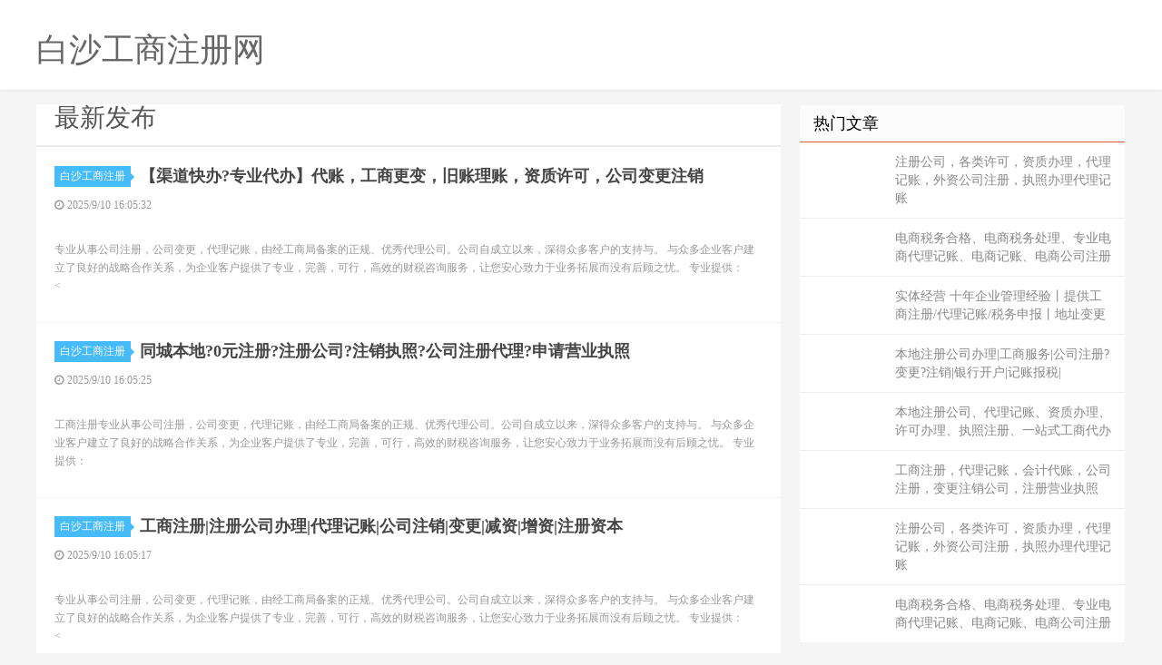

--- FILE ---
content_type: text/html
request_url: http://brgjt.com/baishzhuce-4.html
body_size: 5977
content:

<!DOCTYPE html>
<html><head>
<meta http-equiv="content-type" content="text/html; charset=gbk">
<meta charset="gbk">

<meta http-equiv="X-UA-Compatible" content="IE=11,IE=10,IE=9,IE=8">
<meta name="viewport" content="width=device-width, initial-scale=1.0, user-scalable=0, minimum-scale=1.0, maximum-scale=1.0">
<meta http-equiv="Cache-Control" content="no-siteapp">

<title>白沙公司注册|白沙代办注册公司价格|白沙个体户注册-白沙工商注册网</title>
<meta name="description" content="白沙工商注册网免费信息查阅平台。白沙工商注册网每天都有大量专业、真实的优秀商家提供白沙公司注册,白沙代办注册公司价格,白沙个体户注册,白沙工商注册信息大家选择，同时您可以免费查白沙工商注册信息。-brgjt.com" />
<meta name="keywords" content="白沙公司注册,白沙代办注册公司价格,白沙个体户注册-,白沙工商注册" />

<link rel="shortcut icon" href="">

<link rel="stylesheet" id="da-bootstrap-css" href="/skin/ecms02/css/bootstrap.css" type="text/css" media="all">
<link rel="stylesheet" id="da-fontawesome-css" href="/skin/ecms02/css/font-awesome.css" type="text/css" media="all">
<link rel="stylesheet" id="da-main-css" href="/skin/ecms02/css/main.css" type="text/css" media="all">
<style>
.pagination {
	line-height: 17px;
}
.pagination a {
	text-decoration: none;
}
/* 在CSS中设置Logo的图片 */
/* 在CSS中设置Logo的文字 */
.logo-text {
font-family: Arial; 
font-size: 26px;
color: #333;
}
/* 在CSS中设置Logo的位置和尺寸 */
.header .logo {
position: absolute;
top: 20px;
left: 20px;
}
/* 在HTML中添加class */
</style>
</head>

<body class="archive category  category-1">

<header class="header">
  <div class="container">
   <div class="logo"></div><div class="logo-text"><a href="/" title="白沙工商注册网"><h1>白沙工商注册网</h1></a></div>
</div>
</header>




<section class="container">
  <div class="content-wrap">
    <div class="content">
	
	<!--今日头条-->
   	 
	  
	  
<div class="title">
<h3>最新发布</h3>

</div>	  
  
     	  
<article class="excerpt excerpt-1 listnopic">
<header> <a href="/" class="cat" target="_blank">白沙工商注册<i></i></a>
          <h2><a href="/zhuce/baish_2114.html" title="【渠道快办?专业代办】代账，工商更变，旧账理账，资质许可，公司变更注销
" target="_blank"><b>【渠道快办?专业代办】代账，工商更变，旧账理账，资质许可，公司变更注销
</b></a></h2>
        </header>
        <p class="meta">
          <time><i class="fa fa-clock-o"></i><font>2025/9/10 16:05:32</font></time>
          <span class="pv"></span> </p>
        <p class="note"> <br/>专业从事公司注册，公司变更，代理记账，由经工商局备案的正规、优秀代理公司。公司自成立以来，深得众多客户的支持与。 与众多企业客户建立了良好的战略合作关系，为企业客户提供了专业，完善，可行，高效的财税咨询服务，让您安心致力于业务拓展而没有后顾之忧。 专业提供：<br/><</p>
</article>

     	  
<article class="excerpt excerpt-1 listnopic">
<header> <a href="/" class="cat" target="_blank">白沙工商注册<i></i></a>
          <h2><a href="/zhuce/baish_2113.html" title="同城本地?0元注册?注册公司?注销执照?公司注册代理?申请营业执照
" target="_blank"><b>同城本地?0元注册?注册公司?注销执照?公司注册代理?申请营业执照
</b></a></h2>
        </header>
        <p class="meta">
          <time><i class="fa fa-clock-o"></i><font>2025/9/10 16:05:25</font></time>
          <span class="pv"></span> </p>
        <p class="note"> <br/>工商注册专业从事公司注册，公司变更，代理记账，由经工商局备案的正规、优秀代理公司。公司自成立以来，深得众多客户的支持与。 与众多企业客户建立了良好的战略合作关系，为企业客户提供了专业，完善，可行，高效的财税咨询服务，让您安心致力于业务拓展而没有后顾之忧。 专业提供：<b</p>
</article>

     	  
<article class="excerpt excerpt-1 listnopic">
<header> <a href="/" class="cat" target="_blank">白沙工商注册<i></i></a>
          <h2><a href="/zhuce/baish_2112.html" title="工商注册|注册公司办理|代理记账|公司注销|变更|减资|增资|注册资本
" target="_blank"><b>工商注册|注册公司办理|代理记账|公司注销|变更|减资|增资|注册资本
</b></a></h2>
        </header>
        <p class="meta">
          <time><i class="fa fa-clock-o"></i><font>2025/9/10 16:05:17</font></time>
          <span class="pv"></span> </p>
        <p class="note"> <br/>专业从事公司注册，公司变更，代理记账，由经工商局备案的正规、优秀代理公司。公司自成立以来，深得众多客户的支持与。 与众多企业客户建立了良好的战略合作关系，为企业客户提供了专业，完善，可行，高效的财税咨询服务，让您安心致力于业务拓展而没有后顾之忧。 专业提供：<br/><</p>
</article>

     	  
<article class="excerpt excerpt-1 listnopic">
<header> <a href="/" class="cat" target="_blank">白沙工商注册<i></i></a>
          <h2><a href="/zhuce/baish_2111.html" title="【距离你500米】0元注册公司、公司变更、公司注销、代理记账、税务筹划
" target="_blank"><b>【距离你500米】0元注册公司、公司变更、公司注销、代理记账、税务筹划
</b></a></h2>
        </header>
        <p class="meta">
          <time><i class="fa fa-clock-o"></i><font>2025/9/7 16:05:00</font></time>
          <span class="pv"></span> </p>
        <p class="note"> <br/>工商注册专业从事公司注册，公司变更，代理记账，由经工商局备案的正规、优秀代理公司。公司自成立以来，深得众多客户的支持与。 与众多企业客户建立了良好的战略合作关系，为企业客户提供了专业，完善，可行，高效的财税咨询服务，让您安心致力于业务拓展而没有后顾之忧。 专业提供：<b</p>
</article>

     	  
<article class="excerpt excerpt-1 listnopic">
<header> <a href="/" class="cat" target="_blank">白沙工商注册<i></i></a>
          <h2><a href="/zhuce/baish_2110.html" title="注册公司办理?注册营业执照?专业注册公司?工商注册?公司变更?公司注销
" target="_blank"><b>注册公司办理?注册营业执照?专业注册公司?工商注册?公司变更?公司注销
</b></a></h2>
        </header>
        <p class="meta">
          <time><i class="fa fa-clock-o"></i><font>2025/9/7 16:04:54</font></time>
          <span class="pv"></span> </p>
        <p class="note"> <br/>专业从事公司注册，公司变更，代理记账，由经工商局备案的正规、优秀代理公司。公司自成立以来，深得众多客户的支持与。 与众多企业客户建立了良好的战略合作关系，为企业客户提供了专业，完善，可行，高效的财税咨询服务，让您安心致力于业务拓展而没有后顾之忧。 专业提供：<br/><</p>
</article>

     	  
<article class="excerpt excerpt-1 listnopic">
<header> <a href="/" class="cat" target="_blank">白沙工商注册<i></i></a>
          <h2><a href="/zhuce/baish_2109.html" title="注册营业执照、代理记账、公司变更注销、个体户注册、营业执照办理、增资等
" target="_blank"><b>注册营业执照、代理记账、公司变更注销、个体户注册、营业执照办理、增资等
</b></a></h2>
        </header>
        <p class="meta">
          <time><i class="fa fa-clock-o"></i><font>2025/9/3 16:05:42</font></time>
          <span class="pv"></span> </p>
        <p class="note"> <br/>专业从事公司注册，公司变更，代理记账，由经工商局备案的正规、优秀代理公司。公司自成立以来，深得众多客户的支持与。 与众多企业客户建立了良好的战略合作关系，为企业客户提供了专业，完善，可行，高效的财税咨询服务，让您安心致力于业务拓展而没有后顾之忧。 专业提供：<br/><</p>
</article>

     	  
<article class="excerpt excerpt-1 listnopic">
<header> <a href="/" class="cat" target="_blank">白沙工商注册<i></i></a>
          <h2><a href="/zhuce/baish_2108.html" title="工商注册|注册公司办理|代理记账|公司注销|变更|减资|增资|注册资本
" target="_blank"><b>工商注册|注册公司办理|代理记账|公司注销|变更|减资|增资|注册资本
</b></a></h2>
        </header>
        <p class="meta">
          <time><i class="fa fa-clock-o"></i><font>2025/9/3 16:05:36</font></time>
          <span class="pv"></span> </p>
        <p class="note"> <br/>专业从事公司注册，公司变更，代理记账，由经工商局备案的正规、优秀代理公司。公司自成立以来，深得众多客户的支持与。 与众多企业客户建立了良好的战略合作关系，为企业客户提供了专业，完善，可行，高效的财税咨询服务，让您安心致力于业务拓展而没有后顾之忧。 专业提供：<br/><</p>
</article>

     	  
<article class="excerpt excerpt-1 listnopic">
<header> <a href="/" class="cat" target="_blank">白沙工商注册<i></i></a>
          <h2><a href="/zhuce/baish_2107.html" title="0元注册公司 公司出售转让 专人工商代办 各类企业资质 纳税报税 减资
" target="_blank"><b>0元注册公司 公司出售转让 专人工商代办 各类企业资质 纳税报税 减资
</b></a></h2>
        </header>
        <p class="meta">
          <time><i class="fa fa-clock-o"></i><font>2025/9/3 16:05:28</font></time>
          <span class="pv"></span> </p>
        <p class="note"> <br/>专业从事公司注册，公司变更，代理记账，由经工商局备案的正规、优秀代理公司。公司自成立以来，深得众多客户的支持与。 与众多企业客户建立了良好的战略合作关系，为企业客户提供了专业，完善，可行，高效的财税咨询服务，让您安心致力于业务拓展而没有后顾之忧。 专业提供：<br/><</p>
</article>

     	  
<article class="excerpt excerpt-1 listnopic">
<header> <a href="/" class="cat" target="_blank">白沙工商注册<i></i></a>
          <h2><a href="/zhuce/baish_2106.html" title="公司注册 代理记账 变更注销 执照转让 资质代办 解除异常 执照注册
" target="_blank"><b>公司注册 代理记账 变更注销 执照转让 资质代办 解除异常 执照注册
</b></a></h2>
        </header>
        <p class="meta">
          <time><i class="fa fa-clock-o"></i><font>2025/9/3 16:05:22</font></time>
          <span class="pv"></span> </p>
        <p class="note"> <br/>工商注册专业从事公司注册，公司变更，代理记账，由经工商局备案的正规、优秀代理公司。公司自成立以来，深得众多客户的支持与。 与众多企业客户建立了良好的战略合作关系，为企业客户提供了专业，完善，可行，高效的财税咨询服务，让您安心致力于业务拓展而没有后顾之忧。 专业提供：<b</p>
</article>

     	  
<article class="excerpt excerpt-1 listnopic">
<header> <a href="/" class="cat" target="_blank">白沙工商注册<i></i></a>
          <h2><a href="/zhuce/baish_2105.html" title="代理记账、财税服务、公司注册、各类许可证代办、公司注销/变更、会计记账
" target="_blank"><b>代理记账、财税服务、公司注册、各类许可证代办、公司注销/变更、会计记账
</b></a></h2>
        </header>
        <p class="meta">
          <time><i class="fa fa-clock-o"></i><font>2025/8/24 20:42:53</font></time>
          <span class="pv"></span> </p>
        <p class="note"> <br/>工商注册专业从事公司注册，公司变更，代理记账，由经工商局备案的正规、优秀代理公司。公司自成立以来，深得众多客户的支持与。 与众多企业客户建立了良好的战略合作关系，为企业客户提供了专业，完善，可行，高效的财税咨询服务，让您安心致力于业务拓展而没有后顾之忧。 专业提供：<b</p>
</article>

     	  
<article class="excerpt excerpt-1 listnopic">
<header> <a href="/" class="cat" target="_blank">白沙工商注册<i></i></a>
          <h2><a href="/zhuce/baish_2104.html" title="公司注册?记帐?税务?稽查?24小时服务?工商执照注册、公司代注册资本
" target="_blank"><b>公司注册?记帐?税务?稽查?24小时服务?工商执照注册、公司代注册资本
</b></a></h2>
        </header>
        <p class="meta">
          <time><i class="fa fa-clock-o"></i><font>2025/8/24 20:42:42</font></time>
          <span class="pv"></span> </p>
        <p class="note"> <br/>专业从事公司注册，公司变更，代理记账，由经工商局备案的正规、优秀代理公司。公司自成立以来，深得众多客户的支持与。 与众多企业客户建立了良好的战略合作关系，为企业客户提供了专业，完善，可行，高效的财税咨询服务，让您安心致力于业务拓展而没有后顾之忧。 专业提供：<br/><</p>
</article>

     	  
<article class="excerpt excerpt-1 listnopic">
<header> <a href="/" class="cat" target="_blank">白沙工商注册<i></i></a>
          <h2><a href="/zhuce/baish_2103.html" title="【渠道快办?专业代办】代账，工商更变，旧账理账，资质许可，公司变更注销
" target="_blank"><b>【渠道快办?专业代办】代账，工商更变，旧账理账，资质许可，公司变更注销
</b></a></h2>
        </header>
        <p class="meta">
          <time><i class="fa fa-clock-o"></i><font>2025/8/24 20:42:35</font></time>
          <span class="pv"></span> </p>
        <p class="note"> <br/>专业从事公司注册，公司变更，代理记账，由经工商局备案的正规、优秀代理公司。公司自成立以来，深得众多客户的支持与。 与众多企业客户建立了良好的战略合作关系，为企业客户提供了专业，完善，可行，高效的财税咨询服务，让您安心致力于业务拓展而没有后顾之忧。 专业提供：<br/><</p>
</article>

     	  
<article class="excerpt excerpt-1 listnopic">
<header> <a href="/" class="cat" target="_blank">白沙工商注册<i></i></a>
          <h2><a href="/zhuce/baish_2102.html" title="代理记账、财税服务、公司注册、各类许可证代办、公司注销/变更、会计记账
" target="_blank"><b>代理记账、财税服务、公司注册、各类许可证代办、公司注销/变更、会计记账
</b></a></h2>
        </header>
        <p class="meta">
          <time><i class="fa fa-clock-o"></i><font>2025/8/24 20:42:31</font></time>
          <span class="pv"></span> </p>
        <p class="note"> <br/>工商注册专业从事公司注册，公司变更，代理记账，由经工商局备案的正规、优秀代理公司。公司自成立以来，深得众多客户的支持与。 与众多企业客户建立了良好的战略合作关系，为企业客户提供了专业，完善，可行，高效的财税咨询服务，让您安心致力于业务拓展而没有后顾之忧。 专业提供：<b</p>
</article>

     	  
<article class="excerpt excerpt-1 listnopic">
<header> <a href="/" class="cat" target="_blank">白沙工商注册<i></i></a>
          <h2><a href="/zhuce/baish_2101.html" title="工商注册|注册公司办理|代理记账|公司注销|变更|减资|增资|注册资本
" target="_blank"><b>工商注册|注册公司办理|代理记账|公司注销|变更|减资|增资|注册资本
</b></a></h2>
        </header>
        <p class="meta">
          <time><i class="fa fa-clock-o"></i><font>2025/8/24 20:42:21</font></time>
          <span class="pv"></span> </p>
        <p class="note"> <br/>专业从事公司注册，公司变更，代理记账，由经工商局备案的正规、优秀代理公司。公司自成立以来，深得众多客户的支持与。 与众多企业客户建立了良好的战略合作关系，为企业客户提供了专业，完善，可行，高效的财税咨询服务，让您安心致力于业务拓展而没有后顾之忧。 专业提供：<br/><</p>
</article>

     	  
<article class="excerpt excerpt-1 listnopic">
<header> <a href="/" class="cat" target="_blank">白沙工商注册<i></i></a>
          <h2><a href="/zhuce/baish_2100.html" title="股权变更 代理记账 资质许可 空壳公司转让 公司疑难注销 办理营业执照
" target="_blank"><b>股权变更 代理记账 资质许可 空壳公司转让 公司疑难注销 办理营业执照
</b></a></h2>
        </header>
        <p class="meta">
          <time><i class="fa fa-clock-o"></i><font>2025/8/20 16:06:06</font></time>
          <span class="pv"></span> </p>
        <p class="note"> <br/>专业从事公司注册，公司变更，代理记账，由经工商局备案的正规、优秀代理公司。公司自成立以来，深得众多客户的支持与。 与众多企业客户建立了良好的战略合作关系，为企业客户提供了专业，完善，可行，高效的财税咨询服务，让您安心致力于业务拓展而没有后顾之忧。 专业提供：<br/><</p>
</article>

     	  
<article class="excerpt excerpt-1 listnopic">
<header> <a href="/" class="cat" target="_blank">白沙工商注册<i></i></a>
          <h2><a href="/zhuce/baish_2099.html" title="工商注册|注册公司办理|代理记账|公司注销|变更|减资|增资|注册资本
" target="_blank"><b>工商注册|注册公司办理|代理记账|公司注销|变更|减资|增资|注册资本
</b></a></h2>
        </header>
        <p class="meta">
          <time><i class="fa fa-clock-o"></i><font>2025/8/20 16:05:58</font></time>
          <span class="pv"></span> </p>
        <p class="note"> <br/>专业从事公司注册，公司变更，代理记账，由经工商局备案的正规、优秀代理公司。公司自成立以来，深得众多客户的支持与。 与众多企业客户建立了良好的战略合作关系，为企业客户提供了专业，完善，可行，高效的财税咨询服务，让您安心致力于业务拓展而没有后顾之忧。 专业提供：<br/><</p>
</article>

     	  
<article class="excerpt excerpt-1 listnopic">
<header> <a href="/" class="cat" target="_blank">白沙工商注册<i></i></a>
          <h2><a href="/zhuce/baish_2098.html" title="0元注册公司 公司出售转让 专人工商代办 各类企业资质 纳税报税 减资
" target="_blank"><b>0元注册公司 公司出售转让 专人工商代办 各类企业资质 纳税报税 减资
</b></a></h2>
        </header>
        <p class="meta">
          <time><i class="fa fa-clock-o"></i><font>2025/8/20 16:05:51</font></time>
          <span class="pv"></span> </p>
        <p class="note"> <br/>专业从事公司注册，公司变更，代理记账，由经工商局备案的正规、优秀代理公司。公司自成立以来，深得众多客户的支持与。 与众多企业客户建立了良好的战略合作关系，为企业客户提供了专业，完善，可行，高效的财税咨询服务，让您安心致力于业务拓展而没有后顾之忧。 专业提供：<br/><</p>
</article>

     	  
<article class="excerpt excerpt-1 listnopic">
<header> <a href="/" class="cat" target="_blank">白沙工商注册<i></i></a>
          <h2><a href="/zhuce/baish_2097.html" title="注册公司办理?注册营业执照?专业注册公司?工商注册?公司变更?公司注销
" target="_blank"><b>注册公司办理?注册营业执照?专业注册公司?工商注册?公司变更?公司注销
</b></a></h2>
        </header>
        <p class="meta">
          <time><i class="fa fa-clock-o"></i><font>2025/8/20 16:05:43</font></time>
          <span class="pv"></span> </p>
        <p class="note"> <br/>专业从事公司注册，公司变更，代理记账，由经工商局备案的正规、优秀代理公司。公司自成立以来，深得众多客户的支持与。 与众多企业客户建立了良好的战略合作关系，为企业客户提供了专业，完善，可行，高效的财税咨询服务，让您安心致力于业务拓展而没有后顾之忧。 专业提供：<br/><</p>
</article>

     	  
<article class="excerpt excerpt-1 listnopic">
<header> <a href="/" class="cat" target="_blank">白沙工商注册<i></i></a>
          <h2><a href="/zhuce/baish_2096.html" title="代理记账、财税服务、公司注册、各类许可证代办、公司注销/变更、会计记账
" target="_blank"><b>代理记账、财税服务、公司注册、各类许可证代办、公司注销/变更、会计记账
</b></a></h2>
        </header>
        <p class="meta">
          <time><i class="fa fa-clock-o"></i><font>2025/8/20 16:05:36</font></time>
          <span class="pv"></span> </p>
        <p class="note"> <br/>工商注册专业从事公司注册，公司变更，代理记账，由经工商局备案的正规、优秀代理公司。公司自成立以来，深得众多客户的支持与。 与众多企业客户建立了良好的战略合作关系，为企业客户提供了专业，完善，可行，高效的财税咨询服务，让您安心致力于业务拓展而没有后顾之忧。 专业提供：<b</p>
</article>

     	  
<article class="excerpt excerpt-1 listnopic">
<header> <a href="/" class="cat" target="_blank">白沙工商注册<i></i></a>
          <h2><a href="/zhuce/baish_2095.html" title="公司注册?记帐?税务?稽查?24小时服务?工商执照注册、公司代注册资本
" target="_blank"><b>公司注册?记帐?税务?稽查?24小时服务?工商执照注册、公司代注册资本
</b></a></h2>
        </header>
        <p class="meta">
          <time><i class="fa fa-clock-o"></i><font>2025/8/15 16:05:12</font></time>
          <span class="pv"></span> </p>
        <p class="note"> <br/>专业从事公司注册，公司变更，代理记账，由经工商局备案的正规、优秀代理公司。公司自成立以来，深得众多客户的支持与。 与众多企业客户建立了良好的战略合作关系，为企业客户提供了专业，完善，可行，高效的财税咨询服务，让您安心致力于业务拓展而没有后顾之忧。 专业提供：<br/><</p>
</article>
 
	  
<div class="pagination">
<ul><li><a href="baishzhuce-1.html">首页</a> </li><li><a href="baishzhuce-3.html">上一页</a></li> &nbsp;<li><a href="baishzhuce-1.html">1</a></li>&nbsp;
&nbsp;<li><a href="baishzhuce-2.html">2</a></li>&nbsp;
&nbsp;<li><a href="baishzhuce-3.html">3</a></li>&nbsp;

           <li class='thisclass'><span>4</span></li>&nbsp;&nbsp;<li><a href="baishzhuce-5.html">5</a></li>&nbsp;
&nbsp;<li><a href="baishzhuce-6.html">6</a></li>&nbsp;
&nbsp;<li><a href="baishzhuce-7.html">7</a></li>&nbsp;
&nbsp;<li><a href="baishzhuce-8.html">8</a></li>&nbsp;
&nbsp;<li><a href="baishzhuce-9.html">9</a></li>&nbsp;
&nbsp;<li><a href="baishzhuce-10.html">10</a></li>&nbsp;
&nbsp;<li><a href="baishzhuce-11.html">11</a></li>&nbsp;
&nbsp;<li><a href="baishzhuce-12.html">12</a></li>&nbsp;
&nbsp;<li><a href="baishzhuce-13.html">13</a></li>&nbsp;
&nbsp;<li><a href="baishzhuce-14.html">14</a></li>&nbsp;
&nbsp;<li><a href="baishzhuce-15.html">15</a></li>&nbsp;
&nbsp;<li><a href="baishzhuce-16.html">16</a></li>&nbsp;
&nbsp;<li><a href="baishzhuce-17.html">17</a></li>&nbsp;
&nbsp;<li><a href="baishzhuce-18.html">18</a></li>&nbsp;
&nbsp;<li><a href="baishzhuce-19.html">19</a></li>&nbsp;
&nbsp;<li><a href="baishzhuce-20.html">20</a></li>&nbsp;
&nbsp;<li><a href="baishzhuce-21.html">21</a></li>&nbsp;
&nbsp;<li><a href="baishzhuce-22.html">22</a></li>&nbsp;
&nbsp;<li><a href="baishzhuce-23.html">23</a></li>&nbsp;
&nbsp;<li><a href="baishzhuce-24.html">24</a></li>&nbsp;
&nbsp;<li><a href="baishzhuce-25.html">25</a></li>&nbsp;
&nbsp;<li><a href="baishzhuce-26.html">26</a></li>&nbsp;
&nbsp;<li><a href="baishzhuce-27.html">27</a></li>&nbsp;
&nbsp;<li><a href="baishzhuce-28.html">28</a></li>&nbsp;
&nbsp;<li><a href="baishzhuce-29.html">29</a></li>&nbsp;
&nbsp;<li><a href="baishzhuce-30.html">30</a></li>&nbsp;
&nbsp;<li><a href="baishzhuce-31.html">31</a></li>&nbsp;
&nbsp;<li><a href="baishzhuce-32.html">32</a></li>&nbsp;
&nbsp;<li><a href="baishzhuce-33.html">33</a></li>&nbsp;
&nbsp;<li><a href="baishzhuce-34.html">34</a></li>&nbsp;
&nbsp;<li><a href="baishzhuce-35.html">35</a></li>&nbsp;
&nbsp;<li><a href="baishzhuce-36.html">36</a></li>&nbsp;
&nbsp;<li><a href="baishzhuce-37.html">37</a></li>&nbsp;
&nbsp;<li><a href="baishzhuce-38.html">38</a></li>&nbsp;
&nbsp;<li><a href="baishzhuce-39.html">39</a></li>&nbsp;
&nbsp;<li><a href="baishzhuce-40.html">40</a></li>&nbsp;
&nbsp;<li><a href="baishzhuce-41.html">41</a></li>&nbsp;
&nbsp;<li><a href="baishzhuce-42.html">42</a></li>&nbsp;
&nbsp;<li><a href="baishzhuce-43.html">43</a></li>&nbsp;
&nbsp;<li><a href="baishzhuce-44.html">44</a></li>&nbsp;
&nbsp;<li><a href="baishzhuce-45.html">45</a></li>&nbsp;
&nbsp;<li><a href="baishzhuce-46.html">46</a></li>&nbsp;
&nbsp;<li><a href="baishzhuce-47.html">47</a></li>&nbsp;
&nbsp;<li><a href="baishzhuce-48.html">48</a></li>&nbsp;
&nbsp;<li><a href="baishzhuce-49.html">49</a></li>&nbsp;
&nbsp;<li><a href="baishzhuce-50.html">50</a></li>&nbsp;
&nbsp;<li><a href="baishzhuce-51.html">51</a></li>&nbsp;
&nbsp;<li><a href="baishzhuce-52.html">52</a></li>&nbsp;
&nbsp;<li><a href="baishzhuce-53.html">53</a></li>&nbsp;
&nbsp;<li><a href="baishzhuce-54.html">54</a></li>&nbsp;
&nbsp;<li><a href="baishzhuce-55.html">55</a></li>&nbsp;
&nbsp;<li><a href="baishzhuce-56.html">56</a></li>&nbsp;
&nbsp;<li><a href="baishzhuce-57.html">57</a></li>&nbsp;
&nbsp;<li><a href="baishzhuce-58.html">58</a></li>&nbsp;
&nbsp;<li><a href="baishzhuce-59.html">59</a></li>&nbsp;
&nbsp;<li><a href="baishzhuce-60.html">60</a></li>&nbsp;
&nbsp;<li><a href="baishzhuce-61.html">61</a></li>&nbsp;
&nbsp;<li><a href="baishzhuce-62.html">62</a></li>&nbsp;
&nbsp;<li><a href="baishzhuce-63.html">63</a></li>&nbsp;
&nbsp;<li><a href="baishzhuce-64.html">64</a></li>&nbsp;
&nbsp;<li><a href="baishzhuce-65.html">65</a></li>&nbsp;
&nbsp;<li><a href="baishzhuce-66.html">66</a></li>&nbsp;
&nbsp;<li><a href="baishzhuce-67.html">67</a></li>&nbsp;
&nbsp;<li><a href="baishzhuce-68.html">68</a></li>&nbsp;
&nbsp;<li><a href="baishzhuce-69.html">69</a></li>&nbsp;
&nbsp;<li><a href="baishzhuce-70.html">70</a></li>&nbsp;
&nbsp;<li><a href="baishzhuce-71.html">71</a></li>&nbsp;
&nbsp;<li><a href="baishzhuce-72.html">72</a></li>&nbsp;
&nbsp;<li><a href="baishzhuce-73.html">73</a></li>&nbsp;
&nbsp;<li><a href="baishzhuce-74.html">74</a></li>&nbsp;
&nbsp;<li><a href="baishzhuce-75.html">75</a></li>&nbsp;
&nbsp;<li><a href="baishzhuce-76.html">76</a></li>&nbsp;
&nbsp;<li><a href="baishzhuce-77.html">77</a></li>&nbsp;
&nbsp;<li><a href="baishzhuce-78.html">78</a></li>&nbsp;
&nbsp;<li><a href="baishzhuce-79.html">79</a></li>&nbsp;
&nbsp;<li><a href="baishzhuce-80.html">80</a></li>&nbsp;
&nbsp;<li><a href="baishzhuce-81.html">81</a></li>&nbsp;
&nbsp;<li><a href="baishzhuce-82.html">82</a></li>&nbsp;
&nbsp;<li><a href="baishzhuce-83.html">83</a></li>&nbsp;
&nbsp;<li><a href="baishzhuce-84.html">84</a></li>&nbsp;
&nbsp;<li><a href="baishzhuce-85.html">85</a></li>&nbsp;
&nbsp;<li><a href="baishzhuce-86.html">86</a></li>&nbsp;
&nbsp;<li><a href="baishzhuce-87.html">87</a></li>&nbsp;
&nbsp;<li><a href="baishzhuce-88.html">88</a></li>&nbsp;
&nbsp;<li><a href="baishzhuce-89.html">89</a></li>&nbsp;
&nbsp;<li><a href="baishzhuce-90.html">90</a></li>&nbsp;
&nbsp;<li><a href="baishzhuce-91.html">91</a></li>&nbsp;
&nbsp;<li><a href="baishzhuce-92.html">92</a></li>&nbsp;
&nbsp;<li><a href="baishzhuce-93.html">93</a></li>&nbsp;
&nbsp;<li><a href="baishzhuce-94.html">94</a></li>&nbsp;
&nbsp;<li><a href="baishzhuce-95.html">95</a></li>&nbsp;
&nbsp;<li><a href="baishzhuce-96.html">96</a></li>&nbsp;
&nbsp;<li><a href="baishzhuce-97.html">97</a></li>&nbsp;
&nbsp;<li><a href="baishzhuce-98.html">98</a></li>&nbsp;
&nbsp;<li><a href="baishzhuce-99.html">99</a></li>&nbsp;
&nbsp;<li><a href="baishzhuce-100.html">100</a></li>&nbsp;
&nbsp;<li><a href="baishzhuce-101.html">101</a></li>&nbsp;
&nbsp;<li><a href="baishzhuce-102.html">102</a></li>&nbsp;
&nbsp;<li><a href="baishzhuce-103.html">103</a></li>&nbsp;
&nbsp;<li><a href="baishzhuce-104.html">104</a></li>&nbsp;
&nbsp;<li><a href="baishzhuce-105.html">105</a></li>&nbsp;
&nbsp;<li><a href="baishzhuce-106.html">106</a></li>&nbsp;
&nbsp;<li><a href="baishzhuce-107.html">107</a></li>&nbsp;
&nbsp;<li><a href="baishzhuce-108.html">108</a></li>&nbsp;
&nbsp;<li><a href="baishzhuce-109.html">109</a></li>&nbsp;
<li><a href="baishzhuce-5.html" >下一页</a></li>&nbsp;
</ul>
</div>	  
	  
    </div>
  </div>
  
  
<aside class="sidebar">


	
    <div class="widget widget_ui_posts">
      <h3>热门文章</h3>
      <ul>
       	 <li><a href='/zhuce/baish_2174.html'>注册公司，各类许可，资质办理，代理记账，外资公司注册，执照办理代理记账</a></li><li><a href='/zhuce/baish_2173.html'>电商税务合格、电商税务处理、专业电商代理记账、电商记账、电商公司注册</a></li><li><a href='/zhuce/baish_2172.html'>实体经营 十年企业管理经验丨提供工商注册/代理记账/税务申报丨地址变更</a></li><li><a href='/zhuce/baish_2171.html'>本地注册公司办理|工商服务|公司注册?变更?注销|银行开户|记账报税|</a></li><li><a href='/zhuce/baish_2170.html'>本地注册公司、代理记账、资质办理、许可办理、执照注册、一站式工商代办</a></li><li><a href='/zhuce/baish_2169.html'>工商注册，代理记账，会计代账，公司注册，变更注销公司，注册营业执照</a></li><li><a href='/zhuce/baish_2168.html'>注册公司，各类许可，资质办理，代理记账，外资公司注册，执照办理代理记账</a></li><li><a href='/zhuce/baish_2167.html'>电商税务合格、电商税务处理、专业电商代理记账、电商记账、电商公司注册</a></li> 
     </ul>
    </div>
	
	
	
	
    <div class="widget widget_ui_posts">
      <h3>推荐</h3>
      
    </div>
	
	

	
	
	
    </aside>  
  
</section>

<footer class="footer">
  <div class="container">
    <p>Copyright @ 2011-2018 白沙工商注册网 All Rights Reserved.版权所有<script type="text/javascript" src="https://js.users.51.la/21763047.js"></script>
	  		友情链接:<a href="http://www.fphs.com/" target="_blank" title="废品回收">废品回收</a>  
  <a href="http://www.huhua.com/" target="_blank" title="护花游戏">护花游戏</a
  <a href='http://www.vytu.cn/' target="_blank">句容二手回收网</a> <a href='http://www.zkryp.com/' target="_blank">商洛工商注册网</a> <a href='http://www.cdycr.com/' target="_blank">图木舒克工商注册网</a> <a href='http://www.yymgame.com/' target="_blank">桌球游戏</a> <a href='http://www.bmytd.com/' target="_blank">福州康为网络技术有限公司</a> <a href='http://www.gmmgame.com/' target="_blank">干瞪眼游戏</a> <a href='http://www.yhfpb.com/' target="_blank">北京华辰润发商贸有限公司</a> <a href='http://www.xyqxr.com/' target="_blank">西格沃阀业（上海）有限公司</a> <a href='http://www.bfrgc.com/' target="_blank">河北东圣吊索具制造有限公司</a> <a href='http://www.blyjh.com/' target="_blank">知惠（广东）食品有限公司</a> <a href='http://www.npypx.com/' target="_blank">阿坝管道维修网</a> <a href='http://www.njjjby.cn/' target="_blank">源城招聘网</a> <a href='http://www.btppr.com/' target="_blank">河南匠味邦食品有限公司</a> <a href='http://www.yldqf.com/' target="_blank">中山市罗曼尼酒业有限公司</a> <a href='http://www.fzdqd.com/' target="_blank">常宁工商注册网</a> <a href='http://www.zskqt.com/' target="_blank">山西圣幻星星之火国际贸易有限公司</a> <a href='http://www.yjhnh.com/' target="_blank">四川省川池酒业销售有限公司</a> <a href='http://www.fjccq.com/' target="_blank">广东零和科技有限公司</a> <a href='http://www.ystnd.com/' target="_blank">阜南县糯诺食品有限公司</a> <a href='http://www.xcdlr.com/' target="_blank">果洛工商注册网</a> <a href='http://www.xcyrk.com/' target="_blank">山东锐创自动化包装设备有限公司</a> <a href='http://www.bgwdr.com/' target="_blank">河北岸时生物科技有限公司</a> <a href='http://www.httgame.com/' target="_blank">魔法花园游戏</a> <a href='http://www.dizv.cn/' target="_blank">沭阳二手回收网</a> <a href='http://www.uhyq.cn/' target="_blank">定安二手回收网</a> <a href='http://www.ojfu.cn/' target="_blank">济源二手回收网</a> <a href='http://www.pzmxz.com/' target="_blank">济宁旧货回收网</a> <a href='http://www.yivha.cn/' target="_blank">海东快递网</a> <a href='http://www.vrmiy.cn/' target="_blank">临高快递网</a> <a href='http://www.utrmmv.cn/' target="_blank">兴安家具维修网</a> <a href='http://www.cxkgk.com/' target="_blank">南充工商注册网</a> <a href='http://www.cfqwp.com/' target="_blank">广元工商注册网</a> <a href='http://www.wdpq.cn/' target="_blank">汝城招聘网</a> <a href='http://www.cptmj.com/' target="_blank">聊城工商注册网</a> <a href='http://www.baojk.cn/' target="_blank">云州招聘网</a> <a href='http://www.fulinul.cn/' target="_blank">龙井招聘网</a> <a href='http://www.wpseki.cn/' target="_blank">吉安家具维修网</a> <a href='http://www.pjrajskfyy.cn/' target="_blank">临沂二手回收网</a> <a href='http://www.yiqwrd.cn/' target="_blank">宜昌电脑维修网</a>  		
     </p>
      </div>
</footer>
<script language="javascript">
$("img.lazy").lazyload({
	effect : "fadeIn" //加载图片使用的效果(淡入)
});
$("img.lazy-r").lazyload({
	effect : "fadeIn" //加载图片使用的效果(淡入)
});
</script>

</body></html>